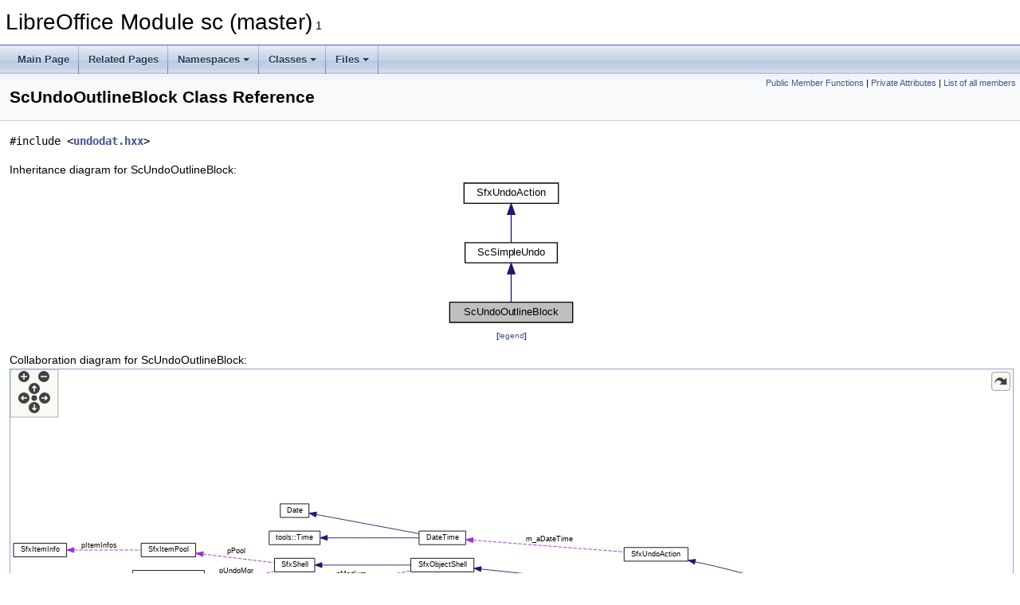

--- FILE ---
content_type: text/html
request_url: https://docs.libreoffice.org/sc/html/classScUndoOutlineBlock.html
body_size: 7674
content:
<!DOCTYPE html PUBLIC "-//W3C//DTD XHTML 1.0 Transitional//EN" "https://www.w3.org/TR/xhtml1/DTD/xhtml1-transitional.dtd">
<html xmlns="http://www.w3.org/1999/xhtml">
<head>
<meta http-equiv="Content-Type" content="text/xhtml;charset=UTF-8"/>
<meta http-equiv="X-UA-Compatible" content="IE=11"/>
<meta name="generator" content="Doxygen 1.9.3"/>
<meta name="viewport" content="width=device-width, initial-scale=1"/>
<title>LibreOffice Module sc (master): ScUndoOutlineBlock Class Reference</title>
<link href="tabs.css" rel="stylesheet" type="text/css"/>
<script type="text/javascript" src="jquery.js"></script>
<script type="text/javascript" src="dynsections.js"></script>
<link href="doxygen.css" rel="stylesheet" type="text/css" />
</head>
<body>
<div id="top"><!-- do not remove this div, it is closed by doxygen! -->
<div id="titlearea">
<table cellspacing="0" cellpadding="0">
 <tbody>
 <tr id="projectrow">
  <td id="projectalign">
   <div id="projectname">LibreOffice Module sc (master)<span id="projectnumber">&#160;1</span>
   </div>
  </td>
 </tr>
 </tbody>
</table>
</div>
<!-- end header part -->
<!-- Generated by Doxygen 1.9.3 -->
<script type="text/javascript" src="menudata.js"></script>
<script type="text/javascript" src="menu.js"></script>
<script type="text/javascript">
/* @license magnet:?xt=urn:btih:d3d9a9a6595521f9666a5e94cc830dab83b65699&amp;dn=expat.txt MIT */
$(function() {
  initMenu('',false,false,'search.php','Search');
});
/* @license-end */
</script>
<div id="main-nav"></div>
</div><!-- top -->
<div class="header">
  <div class="summary">
<a href="#pub-methods">Public Member Functions</a> &#124;
<a href="#pri-attribs">Private Attributes</a> &#124;
<a href="classScUndoOutlineBlock-members.html">List of all members</a>  </div>
  <div class="headertitle"><div class="title">ScUndoOutlineBlock Class Reference</div></div>
</div><!--header-->
<div class="contents">

<p><code>#include &lt;<a class="el" href="undodat_8hxx_source.html">undodat.hxx</a>&gt;</code></p>
<div class="dynheader">
Inheritance diagram for ScUndoOutlineBlock:</div>
<div class="dyncontent">
<div class="center"><iframe scrolling="no" frameborder="0" src="classScUndoOutlineBlock__inherit__graph.svg" width="166" height="187"><p><b>This browser is not able to show SVG: try Firefox, Chrome, Safari, or Opera instead.</b></p></iframe>
</div>
<center><span class="legend">[<a href="graph_legend.html">legend</a>]</span></center></div>
<div class="dynheader">
Collaboration diagram for ScUndoOutlineBlock:</div>
<div class="dyncontent">
<div class="center"><div class="zoom"><iframe scrolling="no" frameborder="0" src="classScUndoOutlineBlock__coll__graph.svg" width="100%" height="525"><p><b>This browser is not able to show SVG: try Firefox, Chrome, Safari, or Opera instead.</b></p></iframe></div>
</div>
<center><span class="legend">[<a href="graph_legend.html">legend</a>]</span></center></div>
<table class="memberdecls">
<tr class="heading"><td colspan="2"><h2 class="groupheader"><a id="pub-methods" name="pub-methods"></a>
Public Member Functions</h2></td></tr>
<tr class="memitem:a7be637b0c295fe5402f613868e39e07f"><td class="memItemLeft" align="right" valign="top">&#160;</td><td class="memItemRight" valign="bottom"><a class="el" href="classScUndoOutlineBlock.html#a7be637b0c295fe5402f613868e39e07f">ScUndoOutlineBlock</a> (<a class="el" href="classScDocShell.html">ScDocShell</a> *pNewDocShell, <a class="el" href="types_8hxx.html#a2c33a27904b37e148eba099975f1e05c">SCCOL</a> nStartX, <a class="el" href="types_8hxx.html#addf24fdcf2a0df1a72c9f017ebd4c117">SCROW</a> nStartY, <a class="el" href="types_8hxx.html#a195a5eede7710fa739d800fa8749b914">SCTAB</a> nStartZ, <a class="el" href="types_8hxx.html#a2c33a27904b37e148eba099975f1e05c">SCCOL</a> nEndX, <a class="el" href="types_8hxx.html#addf24fdcf2a0df1a72c9f017ebd4c117">SCROW</a> nEndY, <a class="el" href="types_8hxx.html#a195a5eede7710fa739d800fa8749b914">SCTAB</a> nEndZ, <a class="el" href="document_8hxx.html#a2542f39e06860b316978fa60f8806b98">ScDocumentUniquePtr</a> pNewUndoDoc, std::unique_ptr&lt; <a class="el" href="classScOutlineTable.html">ScOutlineTable</a> &gt; pNewUndoTab, bool bNewShow)</td></tr>
<tr class="memdesc:a7be637b0c295fe5402f613868e39e07f"><td class="mdescLeft">&#160;</td><td class="mdescRight">show/hide outline over block marks  <a href="classScUndoOutlineBlock.html#a7be637b0c295fe5402f613868e39e07f">More...</a><br /></td></tr>
<tr class="separator:a7be637b0c295fe5402f613868e39e07f"><td class="memSeparator" colspan="2">&#160;</td></tr>
<tr class="memitem:af53ab685d00eac9ea203bbc7d010aebf"><td class="memItemLeft" align="right" valign="top">virtual void&#160;</td><td class="memItemRight" valign="bottom"><a class="el" href="classScUndoOutlineBlock.html#af53ab685d00eac9ea203bbc7d010aebf">Undo</a> () override</td></tr>
<tr class="separator:af53ab685d00eac9ea203bbc7d010aebf"><td class="memSeparator" colspan="2">&#160;</td></tr>
<tr class="memitem:a420e653aa6b5150d498cd74db9748e42"><td class="memItemLeft" align="right" valign="top">virtual void&#160;</td><td class="memItemRight" valign="bottom"><a class="el" href="classScUndoOutlineBlock.html#a420e653aa6b5150d498cd74db9748e42">Redo</a> () override</td></tr>
<tr class="separator:a420e653aa6b5150d498cd74db9748e42"><td class="memSeparator" colspan="2">&#160;</td></tr>
<tr class="memitem:aa7db88992f81f903198781b748ee9758"><td class="memItemLeft" align="right" valign="top">virtual void&#160;</td><td class="memItemRight" valign="bottom"><a class="el" href="classScUndoOutlineBlock.html#aa7db88992f81f903198781b748ee9758">Repeat</a> (SfxRepeatTarget &amp;<a class="elRef" href="./sfx2/html/filtergrouping_8cxx.html#a9c1eded75b728655f02d1f815dd61acc">rTarget</a>) override</td></tr>
<tr class="separator:aa7db88992f81f903198781b748ee9758"><td class="memSeparator" colspan="2">&#160;</td></tr>
<tr class="memitem:a2cd452cdc8e26e82048699d122e7829d"><td class="memItemLeft" align="right" valign="top">virtual bool&#160;</td><td class="memItemRight" valign="bottom"><a class="el" href="classScUndoOutlineBlock.html#a2cd452cdc8e26e82048699d122e7829d">CanRepeat</a> (SfxRepeatTarget &amp;<a class="elRef" href="./sfx2/html/filtergrouping_8cxx.html#a9c1eded75b728655f02d1f815dd61acc">rTarget</a>) const override</td></tr>
<tr class="separator:a2cd452cdc8e26e82048699d122e7829d"><td class="memSeparator" colspan="2">&#160;</td></tr>
<tr class="memitem:a03d3df67e7b26447f4fcea51da1d25f0"><td class="memItemLeft" align="right" valign="top">virtual OUString&#160;</td><td class="memItemRight" valign="bottom"><a class="el" href="classScUndoOutlineBlock.html#a03d3df67e7b26447f4fcea51da1d25f0">GetComment</a> () const override</td></tr>
<tr class="separator:a03d3df67e7b26447f4fcea51da1d25f0"><td class="memSeparator" colspan="2">&#160;</td></tr>
<tr class="inherit_header pub_methods_classScSimpleUndo"><td colspan="2" onclick="javascript:toggleInherit('pub_methods_classScSimpleUndo')"><img src="closed.png" alt="-"/>&#160;Public Member Functions inherited from <a class="el" href="classScSimpleUndo.html">ScSimpleUndo</a></td></tr>
<tr class="memitem:aec8031b63aef74c77bc1f772279c2e96 inherit pub_methods_classScSimpleUndo"><td class="memItemLeft" align="right" valign="top">&#160;</td><td class="memItemRight" valign="bottom"><a class="el" href="classScSimpleUndo.html#aec8031b63aef74c77bc1f772279c2e96">ScSimpleUndo</a> (<a class="el" href="classScDocShell.html">ScDocShell</a> *pDocSh)</td></tr>
<tr class="separator:aec8031b63aef74c77bc1f772279c2e96 inherit pub_methods_classScSimpleUndo"><td class="memSeparator" colspan="2">&#160;</td></tr>
<tr class="memitem:a0859202145bb6daba034236a1b383576 inherit pub_methods_classScSimpleUndo"><td class="memItemLeft" align="right" valign="top">virtual bool&#160;</td><td class="memItemRight" valign="bottom"><a class="el" href="classScSimpleUndo.html#a0859202145bb6daba034236a1b383576">Merge</a> (<a class="elRef" href="./svl/html/classSfxUndoAction.html">SfxUndoAction</a> *pNextAction) override</td></tr>
<tr class="separator:a0859202145bb6daba034236a1b383576 inherit pub_methods_classScSimpleUndo"><td class="memSeparator" colspan="2">&#160;</td></tr>
<tr class="memitem:ab0b3f63a5880542491c3646054905622 inherit pub_methods_classScSimpleUndo"><td class="memItemLeft" align="right" valign="top"><a class="elRef" href="./svl/html/undo_8hxx.html#a869a2b9f0b242096c39c44cc2778269d">ViewShellId</a>&#160;</td><td class="memItemRight" valign="bottom"><a class="el" href="classScSimpleUndo.html#ab0b3f63a5880542491c3646054905622">GetViewShellId</a> () const override</td></tr>
<tr class="memdesc:ab0b3f63a5880542491c3646054905622 inherit pub_methods_classScSimpleUndo"><td class="mdescLeft">&#160;</td><td class="mdescRight">See <a class="elRef" href="./svl/html/classSfxUndoAction.html#a58afba65adde728ac7dab92cdbb44a73">SfxUndoAction::GetViewShellId()</a>.  <a href="classScSimpleUndo.html#ab0b3f63a5880542491c3646054905622">More...</a><br /></td></tr>
<tr class="separator:ab0b3f63a5880542491c3646054905622 inherit pub_methods_classScSimpleUndo"><td class="memSeparator" colspan="2">&#160;</td></tr>
<tr class="memitem:a4830d26b3c7db0fef73b0aedcf2a8397 inherit pub_methods_classScSimpleUndo"><td class="memItemLeft" align="right" valign="top">virtual std::optional&lt; <a class="el" href="classScRange.html">ScRange</a> &gt;&#160;</td><td class="memItemRight" valign="bottom"><a class="el" href="classScSimpleUndo.html#a4830d26b3c7db0fef73b0aedcf2a8397">getAffectedRange</a> () const</td></tr>
<tr class="separator:a4830d26b3c7db0fef73b0aedcf2a8397 inherit pub_methods_classScSimpleUndo"><td class="memSeparator" colspan="2">&#160;</td></tr>
<tr class="inherit_header pub_methods_classSfxUndoAction"><td colspan="2" onclick="javascript:toggleInherit('pub_methods_classSfxUndoAction')"><img src="closed.png" alt="-"/>&#160;Public Member Functions inherited from <a class="el"  href="./svl/html/classSfxUndoAction.html">SfxUndoAction</a></td></tr>
<tr class="memitem:a5c00687e1d12cc770e55257a78d7c708 inherit pub_methods_classSfxUndoAction"><td class="memItemLeft" align="right" valign="top">&#160;</td><td class="memItemRight" valign="bottom"><a class="elRef" href="./svl/html/classSfxUndoAction.html#a5c00687e1d12cc770e55257a78d7c708">SfxUndoAction</a> ()</td></tr>
<tr class="separator:a5c00687e1d12cc770e55257a78d7c708 inherit pub_methods_classSfxUndoAction"><td class="memSeparator" colspan="2">&#160;</td></tr>
<tr class="memitem:af320d695e2ddd5d9e9ea41e12e4f5448 inherit pub_methods_classSfxUndoAction"><td class="memItemLeft" align="right" valign="top">virtual&#160;</td><td class="memItemRight" valign="bottom"><a class="elRef" href="./svl/html/classSfxUndoAction.html#af320d695e2ddd5d9e9ea41e12e4f5448">~SfxUndoAction</a> () COVERITY_NOEXCEPT_FALSE</td></tr>
<tr class="separator:af320d695e2ddd5d9e9ea41e12e4f5448 inherit pub_methods_classSfxUndoAction"><td class="memSeparator" colspan="2">&#160;</td></tr>
<tr class="memitem:a768a995a6a0d4283e74b8a9cb76cedd9 inherit pub_methods_classSfxUndoAction"><td class="memItemLeft" align="right" valign="top">virtual void&#160;</td><td class="memItemRight" valign="bottom"><a class="elRef" href="./svl/html/classSfxUndoAction.html#a768a995a6a0d4283e74b8a9cb76cedd9">Undo</a> ()</td></tr>
<tr class="separator:a768a995a6a0d4283e74b8a9cb76cedd9 inherit pub_methods_classSfxUndoAction"><td class="memSeparator" colspan="2">&#160;</td></tr>
<tr class="memitem:ae95855487e57ff9f3d7b6a03ef3486ac inherit pub_methods_classSfxUndoAction"><td class="memItemLeft" align="right" valign="top">virtual void&#160;</td><td class="memItemRight" valign="bottom"><a class="elRef" href="./svl/html/classSfxUndoAction.html#ae95855487e57ff9f3d7b6a03ef3486ac">UndoWithContext</a> (<a class="elRef" href="./svl/html/classSfxUndoContext.html">SfxUndoContext</a> &amp;i_context)</td></tr>
<tr class="separator:ae95855487e57ff9f3d7b6a03ef3486ac inherit pub_methods_classSfxUndoAction"><td class="memSeparator" colspan="2">&#160;</td></tr>
<tr class="memitem:a644e981c00a26d13ae7bd03b3dfd6aec inherit pub_methods_classSfxUndoAction"><td class="memItemLeft" align="right" valign="top">virtual void&#160;</td><td class="memItemRight" valign="bottom"><a class="elRef" href="./svl/html/classSfxUndoAction.html#a644e981c00a26d13ae7bd03b3dfd6aec">Redo</a> ()</td></tr>
<tr class="separator:a644e981c00a26d13ae7bd03b3dfd6aec inherit pub_methods_classSfxUndoAction"><td class="memSeparator" colspan="2">&#160;</td></tr>
<tr class="memitem:ad2f4f6287827059835c1b0b883439cf7 inherit pub_methods_classSfxUndoAction"><td class="memItemLeft" align="right" valign="top">virtual void&#160;</td><td class="memItemRight" valign="bottom"><a class="elRef" href="./svl/html/classSfxUndoAction.html#ad2f4f6287827059835c1b0b883439cf7">RedoWithContext</a> (<a class="elRef" href="./svl/html/classSfxUndoContext.html">SfxUndoContext</a> &amp;i_context)</td></tr>
<tr class="separator:ad2f4f6287827059835c1b0b883439cf7 inherit pub_methods_classSfxUndoAction"><td class="memSeparator" colspan="2">&#160;</td></tr>
<tr class="memitem:a06136199b9948a8547b64fc7cd736a9a inherit pub_methods_classSfxUndoAction"><td class="memItemLeft" align="right" valign="top">virtual void&#160;</td><td class="memItemRight" valign="bottom"><a class="elRef" href="./svl/html/classSfxUndoAction.html#a06136199b9948a8547b64fc7cd736a9a">Repeat</a> (SfxRepeatTarget &amp;)</td></tr>
<tr class="separator:a06136199b9948a8547b64fc7cd736a9a inherit pub_methods_classSfxUndoAction"><td class="memSeparator" colspan="2">&#160;</td></tr>
<tr class="memitem:a9f7708ce342eeb82f2ccf3e9fa36a6b1 inherit pub_methods_classSfxUndoAction"><td class="memItemLeft" align="right" valign="top">virtual bool&#160;</td><td class="memItemRight" valign="bottom"><a class="elRef" href="./svl/html/classSfxUndoAction.html#a9f7708ce342eeb82f2ccf3e9fa36a6b1">CanRepeat</a> (SfxRepeatTarget &amp;) const</td></tr>
<tr class="separator:a9f7708ce342eeb82f2ccf3e9fa36a6b1 inherit pub_methods_classSfxUndoAction"><td class="memSeparator" colspan="2">&#160;</td></tr>
<tr class="memitem:af80afe661643ffa6b3290777a4ad01e5 inherit pub_methods_classSfxUndoAction"><td class="memItemLeft" align="right" valign="top">virtual bool&#160;</td><td class="memItemRight" valign="bottom"><a class="elRef" href="./svl/html/classSfxUndoAction.html#af80afe661643ffa6b3290777a4ad01e5">Merge</a> (<a class="elRef" href="./svl/html/classSfxUndoAction.html">SfxUndoAction</a> *pNextAction)</td></tr>
<tr class="separator:af80afe661643ffa6b3290777a4ad01e5 inherit pub_methods_classSfxUndoAction"><td class="memSeparator" colspan="2">&#160;</td></tr>
<tr class="memitem:a952e7d1f2ba7724394a8715924792b38 inherit pub_methods_classSfxUndoAction"><td class="memItemLeft" align="right" valign="top">virtual OUString&#160;</td><td class="memItemRight" valign="bottom"><a class="elRef" href="./svl/html/classSfxUndoAction.html#a952e7d1f2ba7724394a8715924792b38">GetComment</a> () const</td></tr>
<tr class="separator:a952e7d1f2ba7724394a8715924792b38 inherit pub_methods_classSfxUndoAction"><td class="memSeparator" colspan="2">&#160;</td></tr>
<tr class="memitem:a36c45d94d3b4212632dee0828cd12705 inherit pub_methods_classSfxUndoAction"><td class="memItemLeft" align="right" valign="top">virtual OUString&#160;</td><td class="memItemRight" valign="bottom"><a class="elRef" href="./svl/html/classSfxUndoAction.html#a36c45d94d3b4212632dee0828cd12705">GetRepeatComment</a> (SfxRepeatTarget &amp;) const</td></tr>
<tr class="separator:a36c45d94d3b4212632dee0828cd12705 inherit pub_methods_classSfxUndoAction"><td class="memSeparator" colspan="2">&#160;</td></tr>
<tr class="memitem:a58afba65adde728ac7dab92cdbb44a73 inherit pub_methods_classSfxUndoAction"><td class="memItemLeft" align="right" valign="top">virtual <a class="elRef" href="./svl/html/undo_8hxx.html#a869a2b9f0b242096c39c44cc2778269d">ViewShellId</a>&#160;</td><td class="memItemRight" valign="bottom"><a class="elRef" href="./svl/html/classSfxUndoAction.html#a58afba65adde728ac7dab92cdbb44a73">GetViewShellId</a> () const</td></tr>
<tr class="separator:a58afba65adde728ac7dab92cdbb44a73 inherit pub_methods_classSfxUndoAction"><td class="memSeparator" colspan="2">&#160;</td></tr>
<tr class="memitem:a8d69b8841a0c7d37c534eaf15b0ef2cc inherit pub_methods_classSfxUndoAction"><td class="memItemLeft" align="right" valign="top">const <a class="elRef" href="./tools/html/classDateTime.html">DateTime</a> &amp;&#160;</td><td class="memItemRight" valign="bottom"><a class="elRef" href="./svl/html/classSfxUndoAction.html#a8d69b8841a0c7d37c534eaf15b0ef2cc">GetDateTime</a> () const</td></tr>
<tr class="separator:a8d69b8841a0c7d37c534eaf15b0ef2cc inherit pub_methods_classSfxUndoAction"><td class="memSeparator" colspan="2">&#160;</td></tr>
<tr class="memitem:a7b0aba577798f811dd927c5fe8633a1c inherit pub_methods_classSfxUndoAction"><td class="memItemLeft" align="right" valign="top">virtual void&#160;</td><td class="memItemRight" valign="bottom"><a class="elRef" href="./svl/html/classSfxUndoAction.html#a7b0aba577798f811dd927c5fe8633a1c">dumpAsXml</a> (<a class="elRef" href="./sw/html/fldbas_8hxx.html#a94ad5550c1e36b433eb63f6e0a733a25">xmlTextWriterPtr</a> pWriter) const</td></tr>
<tr class="separator:a7b0aba577798f811dd927c5fe8633a1c inherit pub_methods_classSfxUndoAction"><td class="memSeparator" colspan="2">&#160;</td></tr>
</table><table class="memberdecls">
<tr class="heading"><td colspan="2"><h2 class="groupheader"><a id="pri-attribs" name="pri-attribs"></a>
Private Attributes</h2></td></tr>
<tr class="memitem:adf1ff9d150d169c71ff4d6549f4000d0"><td class="memItemLeft" align="right" valign="top"><a class="el" href="classScAddress.html">ScAddress</a>&#160;</td><td class="memItemRight" valign="bottom"><a class="el" href="classScUndoOutlineBlock.html#adf1ff9d150d169c71ff4d6549f4000d0">aBlockStart</a></td></tr>
<tr class="separator:adf1ff9d150d169c71ff4d6549f4000d0"><td class="memSeparator" colspan="2">&#160;</td></tr>
<tr class="memitem:a2b31cdbcef66dbe8068482ec6faa773c"><td class="memItemLeft" align="right" valign="top"><a class="el" href="classScAddress.html">ScAddress</a>&#160;</td><td class="memItemRight" valign="bottom"><a class="el" href="classScUndoOutlineBlock.html#a2b31cdbcef66dbe8068482ec6faa773c">aBlockEnd</a></td></tr>
<tr class="separator:a2b31cdbcef66dbe8068482ec6faa773c"><td class="memSeparator" colspan="2">&#160;</td></tr>
<tr class="memitem:a33af347868a260a6f56e729e3186fc4e"><td class="memItemLeft" align="right" valign="top"><a class="el" href="document_8hxx.html#a2542f39e06860b316978fa60f8806b98">ScDocumentUniquePtr</a>&#160;</td><td class="memItemRight" valign="bottom"><a class="el" href="classScUndoOutlineBlock.html#a33af347868a260a6f56e729e3186fc4e">xUndoDoc</a></td></tr>
<tr class="separator:a33af347868a260a6f56e729e3186fc4e"><td class="memSeparator" colspan="2">&#160;</td></tr>
<tr class="memitem:a5dc3bb2d36911b5e7f94c841a9042a0f"><td class="memItemLeft" align="right" valign="top">std::unique_ptr&lt; <a class="el" href="classScOutlineTable.html">ScOutlineTable</a> &gt;&#160;</td><td class="memItemRight" valign="bottom"><a class="el" href="classScUndoOutlineBlock.html#a5dc3bb2d36911b5e7f94c841a9042a0f">xUndoTable</a></td></tr>
<tr class="separator:a5dc3bb2d36911b5e7f94c841a9042a0f"><td class="memSeparator" colspan="2">&#160;</td></tr>
<tr class="memitem:ad0dfc6e47f8cedadcc96c229fa64e465"><td class="memItemLeft" align="right" valign="top">bool&#160;</td><td class="memItemRight" valign="bottom"><a class="el" href="classScUndoOutlineBlock.html#ad0dfc6e47f8cedadcc96c229fa64e465">bShow</a></td></tr>
<tr class="separator:ad0dfc6e47f8cedadcc96c229fa64e465"><td class="memSeparator" colspan="2">&#160;</td></tr>
</table><table class="memberdecls">
<tr class="heading"><td colspan="2"><h2 class="groupheader"><a id="inherited" name="inherited"></a>
Additional Inherited Members</h2></td></tr>
<tr class="inherit_header pub_types_classScSimpleUndo"><td colspan="2" onclick="javascript:toggleInherit('pub_types_classScSimpleUndo')"><img src="closed.png" alt="-"/>&#160;Public Types inherited from <a class="el" href="classScSimpleUndo.html">ScSimpleUndo</a></td></tr>
<tr class="memitem:a15ad412b7bedab13355ab2770ec77389 inherit pub_types_classScSimpleUndo"><td class="memItemLeft" align="right" valign="top">typedef <a class="elRef" href="./unoidl/html/sourcefileprovider_8cxx.html#a262b1c39d2fa11c882f3fae4412bbc23">std::map</a>&lt; <a class="el" href="types_8hxx.html#a195a5eede7710fa739d800fa8749b914">SCTAB</a>, std::unique_ptr&lt; <a class="el" href="classsc_1_1ColumnSpanSet.html">sc::ColumnSpanSet</a> &gt; &gt;&#160;</td><td class="memItemRight" valign="bottom"><a class="el" href="classScSimpleUndo.html#a15ad412b7bedab13355ab2770ec77389">DataSpansType</a></td></tr>
<tr class="separator:a15ad412b7bedab13355ab2770ec77389 inherit pub_types_classScSimpleUndo"><td class="memSeparator" colspan="2">&#160;</td></tr>
<tr class="inherit_header pro_methods_classScSimpleUndo"><td colspan="2" onclick="javascript:toggleInherit('pro_methods_classScSimpleUndo')"><img src="closed.png" alt="-"/>&#160;Protected Member Functions inherited from <a class="el" href="classScSimpleUndo.html">ScSimpleUndo</a></td></tr>
<tr class="memitem:a5ec16615f4a736bd8be1b0cff4426d5d inherit pro_methods_classScSimpleUndo"><td class="memItemLeft" align="right" valign="top">bool&#160;</td><td class="memItemRight" valign="bottom"><a class="el" href="classScSimpleUndo.html#a5ec16615f4a736bd8be1b0cff4426d5d">IsPaintLocked</a> () const</td></tr>
<tr class="separator:a5ec16615f4a736bd8be1b0cff4426d5d inherit pro_methods_classScSimpleUndo"><td class="memSeparator" colspan="2">&#160;</td></tr>
<tr class="memitem:a9388cb19d5c1a41228acf244cefeb757 inherit pro_methods_classScSimpleUndo"><td class="memItemLeft" align="right" valign="top">bool&#160;</td><td class="memItemRight" valign="bottom"><a class="el" href="classScSimpleUndo.html#a9388cb19d5c1a41228acf244cefeb757">SetViewMarkData</a> (const <a class="el" href="classScMarkData.html">ScMarkData</a> &amp;rMarkData)</td></tr>
<tr class="separator:a9388cb19d5c1a41228acf244cefeb757 inherit pro_methods_classScSimpleUndo"><td class="memSeparator" colspan="2">&#160;</td></tr>
<tr class="memitem:adba44fb3c9af2f06f797f74fd7a9a040 inherit pro_methods_classScSimpleUndo"><td class="memItemLeft" align="right" valign="top">void&#160;</td><td class="memItemRight" valign="bottom"><a class="el" href="classScSimpleUndo.html#adba44fb3c9af2f06f797f74fd7a9a040">BeginUndo</a> ()</td></tr>
<tr class="separator:adba44fb3c9af2f06f797f74fd7a9a040 inherit pro_methods_classScSimpleUndo"><td class="memSeparator" colspan="2">&#160;</td></tr>
<tr class="memitem:a9d2db73fe15b84cc3880f7a21bb56cf2 inherit pro_methods_classScSimpleUndo"><td class="memItemLeft" align="right" valign="top">void&#160;</td><td class="memItemRight" valign="bottom"><a class="el" href="classScSimpleUndo.html#a9d2db73fe15b84cc3880f7a21bb56cf2">EndUndo</a> ()</td></tr>
<tr class="separator:a9d2db73fe15b84cc3880f7a21bb56cf2 inherit pro_methods_classScSimpleUndo"><td class="memSeparator" colspan="2">&#160;</td></tr>
<tr class="memitem:a361dc52c36d202e8d27fc9fa0ce03265 inherit pro_methods_classScSimpleUndo"><td class="memItemLeft" align="right" valign="top">void&#160;</td><td class="memItemRight" valign="bottom"><a class="el" href="classScSimpleUndo.html#a361dc52c36d202e8d27fc9fa0ce03265">BeginRedo</a> ()</td></tr>
<tr class="separator:a361dc52c36d202e8d27fc9fa0ce03265 inherit pro_methods_classScSimpleUndo"><td class="memSeparator" colspan="2">&#160;</td></tr>
<tr class="memitem:a7154070d1550745067c13175384b3225 inherit pro_methods_classScSimpleUndo"><td class="memItemLeft" align="right" valign="top">void&#160;</td><td class="memItemRight" valign="bottom"><a class="el" href="classScSimpleUndo.html#a7154070d1550745067c13175384b3225">EndRedo</a> ()</td></tr>
<tr class="separator:a7154070d1550745067c13175384b3225 inherit pro_methods_classScSimpleUndo"><td class="memSeparator" colspan="2">&#160;</td></tr>
<tr class="memitem:a0b5f7515035d0c13f66ffc966500cd88 inherit pro_methods_classScSimpleUndo"><td class="memItemLeft" align="right" valign="top">void&#160;</td><td class="memItemRight" valign="bottom"><a class="el" href="classScSimpleUndo.html#a0b5f7515035d0c13f66ffc966500cd88">BroadcastChanges</a> (const <a class="el" href="classScRange.html">ScRange</a> &amp;rRange)</td></tr>
<tr class="separator:a0b5f7515035d0c13f66ffc966500cd88 inherit pro_methods_classScSimpleUndo"><td class="memSeparator" colspan="2">&#160;</td></tr>
<tr class="memitem:a94a1b6364e14dac0b9d4a37d70593017 inherit pro_methods_classScSimpleUndo"><td class="memItemLeft" align="right" valign="top">void&#160;</td><td class="memItemRight" valign="bottom"><a class="el" href="classScSimpleUndo.html#a94a1b6364e14dac0b9d4a37d70593017">BroadcastChanges</a> (const <a class="el" href="classScSimpleUndo.html#a15ad412b7bedab13355ab2770ec77389">DataSpansType</a> &amp;rSpans)</td></tr>
<tr class="memdesc:a94a1b6364e14dac0b9d4a37d70593017 inherit pro_methods_classScSimpleUndo"><td class="mdescLeft">&#160;</td><td class="mdescRight">Broadcast changes on specified spans.  <a href="classScSimpleUndo.html#a94a1b6364e14dac0b9d4a37d70593017">More...</a><br /></td></tr>
<tr class="separator:a94a1b6364e14dac0b9d4a37d70593017 inherit pro_methods_classScSimpleUndo"><td class="memSeparator" colspan="2">&#160;</td></tr>
<tr class="inherit_header pro_static_methods_classScSimpleUndo"><td colspan="2" onclick="javascript:toggleInherit('pro_static_methods_classScSimpleUndo')"><img src="closed.png" alt="-"/>&#160;Static Protected Member Functions inherited from <a class="el" href="classScSimpleUndo.html">ScSimpleUndo</a></td></tr>
<tr class="memitem:a5c9785b012a830a08af05f0fa8883e51 inherit pro_static_methods_classScSimpleUndo"><td class="memItemLeft" align="right" valign="top">static void&#160;</td><td class="memItemRight" valign="bottom"><a class="el" href="classScSimpleUndo.html#a5c9785b012a830a08af05f0fa8883e51">ShowTable</a> (<a class="el" href="types_8hxx.html#a195a5eede7710fa739d800fa8749b914">SCTAB</a> nTab)</td></tr>
<tr class="separator:a5c9785b012a830a08af05f0fa8883e51 inherit pro_static_methods_classScSimpleUndo"><td class="memSeparator" colspan="2">&#160;</td></tr>
<tr class="memitem:a3f3f12b19d2bf1c67c32bd1dbb789258 inherit pro_static_methods_classScSimpleUndo"><td class="memItemLeft" align="right" valign="top">static void&#160;</td><td class="memItemRight" valign="bottom"><a class="el" href="classScSimpleUndo.html#a3f3f12b19d2bf1c67c32bd1dbb789258">ShowTable</a> (const <a class="el" href="classScRange.html">ScRange</a> &amp;rRange)</td></tr>
<tr class="separator:a3f3f12b19d2bf1c67c32bd1dbb789258 inherit pro_static_methods_classScSimpleUndo"><td class="memSeparator" colspan="2">&#160;</td></tr>
<tr class="inherit_header pro_attribs_classScSimpleUndo"><td colspan="2" onclick="javascript:toggleInherit('pro_attribs_classScSimpleUndo')"><img src="closed.png" alt="-"/>&#160;Protected Attributes inherited from <a class="el" href="classScSimpleUndo.html">ScSimpleUndo</a></td></tr>
<tr class="memitem:aa578b2b8a1f4b27174bd63eab9ababc0 inherit pro_attribs_classScSimpleUndo"><td class="memItemLeft" align="right" valign="top"><a class="el" href="classScDocShell.html">ScDocShell</a> *&#160;</td><td class="memItemRight" valign="bottom"><a class="el" href="classScSimpleUndo.html#aa578b2b8a1f4b27174bd63eab9ababc0">pDocShell</a></td></tr>
<tr class="separator:aa578b2b8a1f4b27174bd63eab9ababc0 inherit pro_attribs_classScSimpleUndo"><td class="memSeparator" colspan="2">&#160;</td></tr>
<tr class="memitem:a2933fa78eb0f5d6b206f15f6839b6d0b inherit pro_attribs_classScSimpleUndo"><td class="memItemLeft" align="right" valign="top">std::unique_ptr&lt; <a class="elRef" href="./svl/html/classSfxUndoAction.html">SfxUndoAction</a> &gt;&#160;</td><td class="memItemRight" valign="bottom"><a class="el" href="classScSimpleUndo.html#a2933fa78eb0f5d6b206f15f6839b6d0b">pDetectiveUndo</a></td></tr>
<tr class="separator:a2933fa78eb0f5d6b206f15f6839b6d0b inherit pro_attribs_classScSimpleUndo"><td class="memSeparator" colspan="2">&#160;</td></tr>
<tr class="memitem:a3f03a31f3e5f01a0205444d7ee476c0b inherit pro_attribs_classScSimpleUndo"><td class="memItemLeft" align="right" valign="top"><a class="elRef" href="./svl/html/undo_8hxx.html#a869a2b9f0b242096c39c44cc2778269d">ViewShellId</a>&#160;</td><td class="memItemRight" valign="bottom"><a class="el" href="classScSimpleUndo.html#a3f03a31f3e5f01a0205444d7ee476c0b">mnViewShellId</a></td></tr>
<tr class="separator:a3f03a31f3e5f01a0205444d7ee476c0b inherit pro_attribs_classScSimpleUndo"><td class="memSeparator" colspan="2">&#160;</td></tr>
</table>
<a name="details" id="details"></a><h2 class="groupheader">Detailed Description</h2>
<div class="textblock">
<p class="definition">Definition at line <a class="el" href="undodat_8hxx_source.html#l00115">115</a> of file <a class="el" href="undodat_8hxx_source.html">undodat.hxx</a>.</p>
</div><h2 class="groupheader">Constructor &amp; Destructor Documentation</h2>
<a id="a7be637b0c295fe5402f613868e39e07f" name="a7be637b0c295fe5402f613868e39e07f"></a>
<h2 class="memtitle"><span class="permalink"><a href="#a7be637b0c295fe5402f613868e39e07f">&#9670;&nbsp;</a></span>ScUndoOutlineBlock()</h2>

<div class="memitem">
<div class="memproto">
      <table class="memname">
        <tr>
          <td class="memname">ScUndoOutlineBlock::ScUndoOutlineBlock </td>
          <td>(</td>
          <td class="paramtype"><a class="el" href="classScDocShell.html">ScDocShell</a> *&#160;</td>
          <td class="paramname"><em>pNewDocShell</em>, </td>
        </tr>
        <tr>
          <td class="paramkey"></td>
          <td></td>
          <td class="paramtype"><a class="el" href="types_8hxx.html#a2c33a27904b37e148eba099975f1e05c">SCCOL</a>&#160;</td>
          <td class="paramname"><em>nStartX</em>, </td>
        </tr>
        <tr>
          <td class="paramkey"></td>
          <td></td>
          <td class="paramtype"><a class="el" href="types_8hxx.html#addf24fdcf2a0df1a72c9f017ebd4c117">SCROW</a>&#160;</td>
          <td class="paramname"><em>nStartY</em>, </td>
        </tr>
        <tr>
          <td class="paramkey"></td>
          <td></td>
          <td class="paramtype"><a class="el" href="types_8hxx.html#a195a5eede7710fa739d800fa8749b914">SCTAB</a>&#160;</td>
          <td class="paramname"><em>nStartZ</em>, </td>
        </tr>
        <tr>
          <td class="paramkey"></td>
          <td></td>
          <td class="paramtype"><a class="el" href="types_8hxx.html#a2c33a27904b37e148eba099975f1e05c">SCCOL</a>&#160;</td>
          <td class="paramname"><em>nEndX</em>, </td>
        </tr>
        <tr>
          <td class="paramkey"></td>
          <td></td>
          <td class="paramtype"><a class="el" href="types_8hxx.html#addf24fdcf2a0df1a72c9f017ebd4c117">SCROW</a>&#160;</td>
          <td class="paramname"><em>nEndY</em>, </td>
        </tr>
        <tr>
          <td class="paramkey"></td>
          <td></td>
          <td class="paramtype"><a class="el" href="types_8hxx.html#a195a5eede7710fa739d800fa8749b914">SCTAB</a>&#160;</td>
          <td class="paramname"><em>nEndZ</em>, </td>
        </tr>
        <tr>
          <td class="paramkey"></td>
          <td></td>
          <td class="paramtype"><a class="el" href="document_8hxx.html#a2542f39e06860b316978fa60f8806b98">ScDocumentUniquePtr</a>&#160;</td>
          <td class="paramname"><em>pNewUndoDoc</em>, </td>
        </tr>
        <tr>
          <td class="paramkey"></td>
          <td></td>
          <td class="paramtype">std::unique_ptr&lt; <a class="el" href="classScOutlineTable.html">ScOutlineTable</a> &gt;&#160;</td>
          <td class="paramname"><em>pNewUndoTab</em>, </td>
        </tr>
        <tr>
          <td class="paramkey"></td>
          <td></td>
          <td class="paramtype">bool&#160;</td>
          <td class="paramname"><em>bNewShow</em>&#160;</td>
        </tr>
        <tr>
          <td></td>
          <td>)</td>
          <td></td><td></td>
        </tr>
      </table>
</div><div class="memdoc">

<p>show/hide outline over block marks </p>

<p class="definition">Definition at line <a class="el" href="undodat_8cxx_source.html#l00318">318</a> of file <a class="el" href="undodat_8cxx_source.html">undodat.cxx</a>.</p>

</div>
</div>
<h2 class="groupheader">Member Function Documentation</h2>
<a id="a2cd452cdc8e26e82048699d122e7829d" name="a2cd452cdc8e26e82048699d122e7829d"></a>
<h2 class="memtitle"><span class="permalink"><a href="#a2cd452cdc8e26e82048699d122e7829d">&#9670;&nbsp;</a></span>CanRepeat()</h2>

<div class="memitem">
<div class="memproto">
<table class="mlabels">
  <tr>
  <td class="mlabels-left">
      <table class="memname">
        <tr>
          <td class="memname">bool ScUndoOutlineBlock::CanRepeat </td>
          <td>(</td>
          <td class="paramtype">SfxRepeatTarget &amp;&#160;</td>
          <td class="paramname"><em>rTarget</em></td><td>)</td>
          <td> const</td>
        </tr>
      </table>
  </td>
  <td class="mlabels-right">
<span class="mlabels"><span class="mlabel">override</span><span class="mlabel">virtual</span></span>  </td>
  </tr>
</table>
</div><div class="memdoc">

<p>Reimplemented from <a class="elRef" href="./svl/html/classSfxUndoAction.html#a9f7708ce342eeb82f2ccf3e9fa36a6b1">SfxUndoAction</a>.</p>

<p class="definition">Definition at line <a class="el" href="undodat_8cxx_source.html#l00416">416</a> of file <a class="el" href="undodat_8cxx_source.html">undodat.cxx</a>.</p>

<p class="reference">References <a class="elRef" href="./sfx2/html/filtergrouping_8cxx.html#a9c1eded75b728655f02d1f815dd61acc">rTarget</a>.</p>

</div>
</div>
<a id="a03d3df67e7b26447f4fcea51da1d25f0" name="a03d3df67e7b26447f4fcea51da1d25f0"></a>
<h2 class="memtitle"><span class="permalink"><a href="#a03d3df67e7b26447f4fcea51da1d25f0">&#9670;&nbsp;</a></span>GetComment()</h2>

<div class="memitem">
<div class="memproto">
<table class="mlabels">
  <tr>
  <td class="mlabels-left">
      <table class="memname">
        <tr>
          <td class="memname">OUString ScUndoOutlineBlock::GetComment </td>
          <td>(</td>
          <td class="paramname"></td><td>)</td>
          <td> const</td>
        </tr>
      </table>
  </td>
  <td class="mlabels-right">
<span class="mlabels"><span class="mlabel">override</span><span class="mlabel">virtual</span></span>  </td>
  </tr>
</table>
</div><div class="memdoc">

<p>Reimplemented from <a class="elRef" href="./svl/html/classSfxUndoAction.html#a952e7d1f2ba7724394a8715924792b38">SfxUndoAction</a>.</p>

<p class="definition">Definition at line <a class="el" href="undodat_8cxx_source.html#l00331">331</a> of file <a class="el" href="undodat_8cxx_source.html">undodat.cxx</a>.</p>

<p class="reference">References <a class="el" href="undodat_8hxx_source.html#l00136">bShow</a>, and <a class="el" href="scdll_8cxx_source.html#l00090">ScResId()</a>.</p>

</div>
</div>
<a id="a420e653aa6b5150d498cd74db9748e42" name="a420e653aa6b5150d498cd74db9748e42"></a>
<h2 class="memtitle"><span class="permalink"><a href="#a420e653aa6b5150d498cd74db9748e42">&#9670;&nbsp;</a></span>Redo()</h2>

<div class="memitem">
<div class="memproto">
<table class="mlabels">
  <tr>
  <td class="mlabels-left">
      <table class="memname">
        <tr>
          <td class="memname">void ScUndoOutlineBlock::Redo </td>
          <td>(</td>
          <td class="paramname"></td><td>)</td>
          <td></td>
        </tr>
      </table>
  </td>
  <td class="mlabels-right">
<span class="mlabels"><span class="mlabel">override</span><span class="mlabel">virtual</span></span>  </td>
  </tr>
</table>
</div><div class="memdoc">

<p>Reimplemented from <a class="elRef" href="./svl/html/classSfxUndoAction.html#a644e981c00a26d13ae7bd03b3dfd6aec">SfxUndoAction</a>.</p>

<p class="definition">Definition at line <a class="el" href="undodat_8cxx_source.html#l00388">388</a> of file <a class="el" href="undodat_8cxx_source.html">undodat.cxx</a>.</p>

<p class="reference">References <a class="el" href="undodat_8hxx_source.html#l00133">aBlockEnd</a>, <a class="el" href="undodat_8hxx_source.html#l00132">aBlockStart</a>, <a class="el" href="undobase_8cxx_source.html#l00145">ScSimpleUndo::BeginRedo()</a>, <a class="el" href="undodat_8hxx_source.html#l00136">bShow</a>, <a class="el" href="undobase_8cxx_source.html#l00154">ScSimpleUndo::EndRedo()</a>, <a class="el" href="tabvwsh4_8cxx_source.html#l01076">ScTabViewShell::GetActiveViewShell()</a>, <a class="el" href="dbfunc3_8cxx_source.html#l00408">ScDBFunc::HideMarkedOutlines()</a>, <a class="el" href="undoutil_8cxx_source.html#l00031">ScUndoUtil::MarkSimpleBlock()</a>, <a class="el" href="undobase_8hxx_source.html#l00050">ScSimpleUndo::pDocShell</a>, and <a class="el" href="dbfunc3_8cxx_source.html#l00385">ScDBFunc::ShowMarkedOutlines()</a>.</p>

</div>
</div>
<a id="aa7db88992f81f903198781b748ee9758" name="aa7db88992f81f903198781b748ee9758"></a>
<h2 class="memtitle"><span class="permalink"><a href="#aa7db88992f81f903198781b748ee9758">&#9670;&nbsp;</a></span>Repeat()</h2>

<div class="memitem">
<div class="memproto">
<table class="mlabels">
  <tr>
  <td class="mlabels-left">
      <table class="memname">
        <tr>
          <td class="memname">void ScUndoOutlineBlock::Repeat </td>
          <td>(</td>
          <td class="paramtype">SfxRepeatTarget &amp;&#160;</td>
          <td class="paramname"><em>rTarget</em></td><td>)</td>
          <td></td>
        </tr>
      </table>
  </td>
  <td class="mlabels-right">
<span class="mlabels"><span class="mlabel">override</span><span class="mlabel">virtual</span></span>  </td>
  </tr>
</table>
</div><div class="memdoc">

<p>Reimplemented from <a class="elRef" href="./svl/html/classSfxUndoAction.html#a06136199b9948a8547b64fc7cd736a9a">SfxUndoAction</a>.</p>

<p class="definition">Definition at line <a class="el" href="undodat_8cxx_source.html#l00403">403</a> of file <a class="el" href="undodat_8cxx_source.html">undodat.cxx</a>.</p>

<p class="reference">References <a class="el" href="undodat_8hxx_source.html#l00136">bShow</a>, <a class="elRef" href="./sfx2/html/classSfxShell.html#ab24c91d0af26e87a6d4a9cc08aa2e1f8">SfxShell::GetViewShell()</a>, <a class="el" href="dbfunc3_8cxx_source.html#l00408">ScDBFunc::HideMarkedOutlines()</a>, <a class="elRef" href="./sfx2/html/filtergrouping_8cxx.html#a9c1eded75b728655f02d1f815dd61acc">rTarget</a>, and <a class="el" href="dbfunc3_8cxx_source.html#l00385">ScDBFunc::ShowMarkedOutlines()</a>.</p>

</div>
</div>
<a id="af53ab685d00eac9ea203bbc7d010aebf" name="af53ab685d00eac9ea203bbc7d010aebf"></a>
<h2 class="memtitle"><span class="permalink"><a href="#af53ab685d00eac9ea203bbc7d010aebf">&#9670;&nbsp;</a></span>Undo()</h2>

<div class="memitem">
<div class="memproto">
<table class="mlabels">
  <tr>
  <td class="mlabels-left">
      <table class="memname">
        <tr>
          <td class="memname">void ScUndoOutlineBlock::Undo </td>
          <td>(</td>
          <td class="paramname"></td><td>)</td>
          <td></td>
        </tr>
      </table>
  </td>
  <td class="mlabels-right">
<span class="mlabels"><span class="mlabel">override</span><span class="mlabel">virtual</span></span>  </td>
  </tr>
</table>
</div><div class="memdoc">

<p>Reimplemented from <a class="elRef" href="./svl/html/classSfxUndoAction.html#a768a995a6a0d4283e74b8a9cb76cedd9">SfxUndoAction</a>.</p>

<p class="definition">Definition at line <a class="el" href="undodat_8cxx_source.html#l00338">338</a> of file <a class="el" href="undodat_8cxx_source.html">undodat.cxx</a>.</p>

<p class="reference">References <a class="el" href="undodat_8hxx_source.html#l00133">aBlockEnd</a>, <a class="el" href="undodat_8hxx_source.html#l00132">aBlockStart</a>, <a class="el" href="undobase_8cxx_source.html#l00090">ScSimpleUndo::BeginUndo()</a>, <a class="el" href="undodat_8hxx_source.html#l00136">bShow</a>, <a class="el" href="address_8hxx_source.html#l00279">ScAddress::Col()</a>, <a class="el" href="undobase_8cxx_source.html#l00125">ScSimpleUndo::EndUndo()</a>, <a class="el" href="tabvwsh4_8cxx_source.html#l01076">ScTabViewShell::GetActiveViewShell()</a>, <a class="el" href="docsh_8hxx_source.html#l00219">ScDocShell::GetDocument()</a>, <a class="el" href="viewdata_8hxx_source.html#l00395">ScViewData::GetTabNo()</a>, <a class="el" href="tabview_8hxx_source.html#l00344">ScTabView::GetViewData()</a>, <a class="el" href="global_8hxx.html#a8f8d3c4296baa46f4a7db08394c9303ca5174d1309f275ba6f275db3af9eb3e18">Grid</a>, <a class="el" href="global_8hxx.html#a8f8d3c4296baa46f4a7db08394c9303ca945d5e233cf7d6240f6b783b36a374ff">Left</a>, <a class="el" href="document_8hxx_source.html#l00892">ScDocument::MaxCol()</a>, <a class="el" href="document_8hxx_source.html#l00893">ScDocument::MaxRow()</a>, <a class="el" href="global_8hxx.html#a794a1e283210b18d96c60c73362a0cc4ab50339a10e1de285ac99d4c3990b8693">NONE</a>, <a class="el" href="tabvwshc_8cxx_source.html#l00593">ScTabViewShell::notifyAllViewsSheetGeomInvalidation()</a>, <a class="el" href="dbfunc3_8cxx_source.html#l02278">ScDBFunc::OnLOKShowHideColRow()</a>, <a class="el" href="undobase_8hxx_source.html#l00050">ScSimpleUndo::pDocShell</a>, <a class="el" href="docsh3_8cxx_source.html#l00101">ScDocShell::PostPaint()</a>, <a class="el" href="address_8hxx_source.html#l00274">ScAddress::Row()</a>, <a class="el" href="documen3_8cxx_source.html#l00754">ScDocument::SetOutlineTable()</a>, <a class="el" href="tabview3_8cxx_source.html#l01819">ScTabView::SetTabNo()</a>, <a class="el" href="address_8hxx_source.html#l00283">ScAddress::Tab()</a>, <a class="el" href="global_8hxx.html#a8f8d3c4296baa46f4a7db08394c9303caa4ffdcf0dc1f31b9acaf295d75b51d00">Top</a>, <a class="el" href="document_8cxx_source.html#l06210">ScDocument::UpdatePageBreaks()</a>, <a class="el" href="tabview4_8cxx_source.html#l00389">ScTabView::UpdateScrollBars()</a>, <a class="el" href="undodat_8hxx_source.html#l00134">xUndoDoc</a>, and <a class="el" href="undodat_8hxx_source.html#l00135">xUndoTable</a>.</p>

</div>
</div>
<h2 class="groupheader">Member Data Documentation</h2>
<a id="a2b31cdbcef66dbe8068482ec6faa773c" name="a2b31cdbcef66dbe8068482ec6faa773c"></a>
<h2 class="memtitle"><span class="permalink"><a href="#a2b31cdbcef66dbe8068482ec6faa773c">&#9670;&nbsp;</a></span>aBlockEnd</h2>

<div class="memitem">
<div class="memproto">
<table class="mlabels">
  <tr>
  <td class="mlabels-left">
      <table class="memname">
        <tr>
          <td class="memname"><a class="el" href="classScAddress.html">ScAddress</a> ScUndoOutlineBlock::aBlockEnd</td>
        </tr>
      </table>
  </td>
  <td class="mlabels-right">
<span class="mlabels"><span class="mlabel">private</span></span>  </td>
  </tr>
</table>
</div><div class="memdoc">

<p class="definition">Definition at line <a class="el" href="undodat_8hxx_source.html#l00133">133</a> of file <a class="el" href="undodat_8hxx_source.html">undodat.hxx</a>.</p>

<p class="reference">Referenced by <a class="el" href="undodat_8cxx_source.html#l00388">Redo()</a>, and <a class="el" href="undodat_8cxx_source.html#l00338">Undo()</a>.</p>

</div>
</div>
<a id="adf1ff9d150d169c71ff4d6549f4000d0" name="adf1ff9d150d169c71ff4d6549f4000d0"></a>
<h2 class="memtitle"><span class="permalink"><a href="#adf1ff9d150d169c71ff4d6549f4000d0">&#9670;&nbsp;</a></span>aBlockStart</h2>

<div class="memitem">
<div class="memproto">
<table class="mlabels">
  <tr>
  <td class="mlabels-left">
      <table class="memname">
        <tr>
          <td class="memname"><a class="el" href="classScAddress.html">ScAddress</a> ScUndoOutlineBlock::aBlockStart</td>
        </tr>
      </table>
  </td>
  <td class="mlabels-right">
<span class="mlabels"><span class="mlabel">private</span></span>  </td>
  </tr>
</table>
</div><div class="memdoc">

<p class="definition">Definition at line <a class="el" href="undodat_8hxx_source.html#l00132">132</a> of file <a class="el" href="undodat_8hxx_source.html">undodat.hxx</a>.</p>

<p class="reference">Referenced by <a class="el" href="undodat_8cxx_source.html#l00388">Redo()</a>, and <a class="el" href="undodat_8cxx_source.html#l00338">Undo()</a>.</p>

</div>
</div>
<a id="ad0dfc6e47f8cedadcc96c229fa64e465" name="ad0dfc6e47f8cedadcc96c229fa64e465"></a>
<h2 class="memtitle"><span class="permalink"><a href="#ad0dfc6e47f8cedadcc96c229fa64e465">&#9670;&nbsp;</a></span>bShow</h2>

<div class="memitem">
<div class="memproto">
<table class="mlabels">
  <tr>
  <td class="mlabels-left">
      <table class="memname">
        <tr>
          <td class="memname">bool ScUndoOutlineBlock::bShow</td>
        </tr>
      </table>
  </td>
  <td class="mlabels-right">
<span class="mlabels"><span class="mlabel">private</span></span>  </td>
  </tr>
</table>
</div><div class="memdoc">

<p class="definition">Definition at line <a class="el" href="undodat_8hxx_source.html#l00136">136</a> of file <a class="el" href="undodat_8hxx_source.html">undodat.hxx</a>.</p>

<p class="reference">Referenced by <a class="el" href="undodat_8cxx_source.html#l00331">GetComment()</a>, <a class="el" href="undodat_8cxx_source.html#l00388">Redo()</a>, <a class="el" href="undodat_8cxx_source.html#l00403">Repeat()</a>, and <a class="el" href="undodat_8cxx_source.html#l00338">Undo()</a>.</p>

</div>
</div>
<a id="a33af347868a260a6f56e729e3186fc4e" name="a33af347868a260a6f56e729e3186fc4e"></a>
<h2 class="memtitle"><span class="permalink"><a href="#a33af347868a260a6f56e729e3186fc4e">&#9670;&nbsp;</a></span>xUndoDoc</h2>

<div class="memitem">
<div class="memproto">
<table class="mlabels">
  <tr>
  <td class="mlabels-left">
      <table class="memname">
        <tr>
          <td class="memname"><a class="el" href="document_8hxx.html#a2542f39e06860b316978fa60f8806b98">ScDocumentUniquePtr</a> ScUndoOutlineBlock::xUndoDoc</td>
        </tr>
      </table>
  </td>
  <td class="mlabels-right">
<span class="mlabels"><span class="mlabel">private</span></span>  </td>
  </tr>
</table>
</div><div class="memdoc">

<p class="definition">Definition at line <a class="el" href="undodat_8hxx_source.html#l00134">134</a> of file <a class="el" href="undodat_8hxx_source.html">undodat.hxx</a>.</p>

<p class="reference">Referenced by <a class="el" href="undodat_8cxx_source.html#l00338">Undo()</a>.</p>

</div>
</div>
<a id="a5dc3bb2d36911b5e7f94c841a9042a0f" name="a5dc3bb2d36911b5e7f94c841a9042a0f"></a>
<h2 class="memtitle"><span class="permalink"><a href="#a5dc3bb2d36911b5e7f94c841a9042a0f">&#9670;&nbsp;</a></span>xUndoTable</h2>

<div class="memitem">
<div class="memproto">
<table class="mlabels">
  <tr>
  <td class="mlabels-left">
      <table class="memname">
        <tr>
          <td class="memname">std::unique_ptr&lt;<a class="el" href="classScOutlineTable.html">ScOutlineTable</a>&gt; ScUndoOutlineBlock::xUndoTable</td>
        </tr>
      </table>
  </td>
  <td class="mlabels-right">
<span class="mlabels"><span class="mlabel">private</span></span>  </td>
  </tr>
</table>
</div><div class="memdoc">

<p class="definition">Definition at line <a class="el" href="undodat_8hxx_source.html#l00135">135</a> of file <a class="el" href="undodat_8hxx_source.html">undodat.hxx</a>.</p>

<p class="reference">Referenced by <a class="el" href="undodat_8cxx_source.html#l00338">Undo()</a>.</p>

</div>
</div>
<hr/>The documentation for this class was generated from the following files:<ul>
<li><a class="el" href="undodat_8hxx_source.html">undodat.hxx</a></li>
<li><a class="el" href="undodat_8cxx_source.html">undodat.cxx</a></li>
</ul>
</div><!-- contents -->
<!-- start footer part -->
<hr class="footer"/><address class="footer"><small>
Generated on Sun Jul 30 2023 04:31:11 for LibreOffice Module sc (master) by&#160;<a href="https://www.doxygen.org/index.html"><img class="footer" src="doxygen.svg" width="104" height="31" alt="doxygen"/></a> 1.9.3
</small></address>
</body>
</html>


--- FILE ---
content_type: image/svg+xml
request_url: https://docs.libreoffice.org/sc/html/classScUndoOutlineBlock__inherit__graph.svg
body_size: 762
content:
<?xml version="1.0" encoding="UTF-8" standalone="no"?>
<!DOCTYPE svg PUBLIC "-//W3C//DTD SVG 1.1//EN"
 "http://www.w3.org/Graphics/SVG/1.1/DTD/svg11.dtd">
<!-- Generated by graphviz version 2.30.1 (20201013.1554)
 -->
<!-- Title: ScUndoOutlineBlock Pages: 1 -->
<svg width="124pt" height="140pt"
 viewBox="0.00 0.00 124.00 140.00" xmlns="http://www.w3.org/2000/svg" xmlns:xlink="http://www.w3.org/1999/xlink">
<g id="graph0" class="graph" transform="scale(1 1) rotate(0) translate(4 136)">
<title>ScUndoOutlineBlock</title>
<polygon fill="white" stroke="white" points="-4,5 -4,-136 121,-136 121,5 -4,5"/>
<!-- Node1 -->
<g id="node1" class="node"><title>Node1</title>
<g id="a_node1"><a xlink:title=" ">
<polygon fill="#bfbfbf" stroke="black" points="0,-0.5 0,-19.5 116,-19.5 116,-0.5 0,-0.5"/>
<text text-anchor="middle" x="58" y="-7.5" font-family="Helvetica,sans-Serif" font-size="10.00">ScUndoOutlineBlock</text>
</a>
</g>
</g>
<!-- Node2 -->
<g id="node2" class="node"><title>Node2</title>
<g id="a_node2"><a xlink:href="classScSimpleUndo.html" target="_top" xlink:title=" ">
<polygon fill="white" stroke="black" points="14.5,-56.5 14.5,-75.5 101.5,-75.5 101.5,-56.5 14.5,-56.5"/>
<text text-anchor="middle" x="58" y="-63.5" font-family="Helvetica,sans-Serif" font-size="10.00">ScSimpleUndo</text>
</a>
</g>
</g>
<!-- Node2&#45;&gt;Node1 -->
<g id="edge1" class="edge"><title>Node2&#45;&gt;Node1</title>
<path fill="none" stroke="midnightblue" d="M58,-45.8045C58,-36.9102 58,-26.7798 58,-19.7511"/>
<polygon fill="midnightblue" stroke="midnightblue" points="54.5001,-46.083 58,-56.083 61.5001,-46.083 54.5001,-46.083"/>
</g>
<!-- Node3 -->
<g id="node3" class="node"><title>Node3</title>
<g id="a_node3"><a target="_parent" xlink:href="./svl/html/classSfxUndoAction" xlink:title=" ">
<polygon fill="white" stroke="black" points="13.5,-112.5 13.5,-131.5 102.5,-131.5 102.5,-112.5 13.5,-112.5"/>
<text text-anchor="middle" x="58" y="-119.5" font-family="Helvetica,sans-Serif" font-size="10.00">SfxUndoAction</text>
</a>
</g>
</g>
<!-- Node3&#45;&gt;Node2 -->
<g id="edge2" class="edge"><title>Node3&#45;&gt;Node2</title>
<path fill="none" stroke="midnightblue" d="M58,-101.805C58,-92.9102 58,-82.7798 58,-75.7511"/>
<polygon fill="midnightblue" stroke="midnightblue" points="54.5001,-102.083 58,-112.083 61.5001,-102.083 54.5001,-102.083"/>
</g>
</g>
</svg>


--- FILE ---
content_type: image/svg+xml
request_url: https://docs.libreoffice.org/sc/html/classScUndoOutlineBlock__coll__graph.svg
body_size: 5257
content:
<?xml version="1.0" encoding="UTF-8" standalone="no"?>
<!DOCTYPE svg PUBLIC "-//W3C//DTD SVG 1.1//EN"
 "http://www.w3.org/Graphics/SVG/1.1/DTD/svg11.dtd">
<!-- Generated by graphviz version 2.30.1 (20201013.1554)
 -->
<!-- Title: ScUndoOutlineBlock Pages: 1 -->
<!--zoomable 225 -->
<svg id="main" version="1.1" xmlns="http://www.w3.org/2000/svg" xmlns:xlink="http://www.w3.org/1999/xlink" xml:space="preserve" onload="init(evt)">
<style type="text/css"><![CDATA[
.edge:hover path { stroke: red; }
.edge:hover polygon { stroke: red; fill: red; }
]]></style>
<script type="text/javascript"><![CDATA[
var edges = document.getElementsByTagName('g');
if (edges && edges.length) {
  for (var i=0;i<edges.length;i++) {
    if (edges[i].id.substr(0,4)=='edge') {
      edges[i].setAttribute('class','edge');
    }
  }
}
]]></script>
        <defs>
                <circle id="rim" cx="0" cy="0" r="7"/>
                <circle id="rim2" cx="0" cy="0" r="3.5"/>
                <g id="zoomPlus">
                        <use xlink:href="#rim" fill="#404040">
                                <set attributeName="fill" to="#808080" begin="zoomplus.mouseover" end="zoomplus.mouseout"/>
                        </use>
                        <path d="M-4,0h8M0,-4v8" fill="none" stroke="white" stroke-width="1.5" pointer-events="none"/>
                </g>
                <g id="zoomMin">
                        <use xlink:href="#rim" fill="#404040">
                                <set attributeName="fill" to="#808080" begin="zoomminus.mouseover" end="zoomminus.mouseout"/>
                        </use>
                        <path d="M-4,0h8" fill="none" stroke="white" stroke-width="1.5" pointer-events="none"/>
                </g>
                <g id="dirArrow">
                        <path fill="none" stroke="white" stroke-width="1.5" d="M0,-3.0v7 M-2.5,-0.5L0,-3.0L2.5,-0.5"/>
                </g>
               <g id="resetDef">
                       <use xlink:href="#rim2" fill="#404040">
                               <set attributeName="fill" to="#808080" begin="reset.mouseover" end="reset.mouseout"/>
                       </use>
               </g>
        </defs>

<script type="text/javascript">
var viewWidth = 1398;
var viewHeight = 225;
var sectionId = 'dynsection-1';
</script>
<script xlink:href="svgpan.js"/>
<svg id="graph" class="graph">
<g id="viewport">
<title>ScUndoOutlineBlock</title>
<polygon fill="white" stroke="white" points="-4,5 -4,-221 1395,-221 1395,5 -4,5"/>
<!-- Node1 -->
<g id="node1" class="node"><title>Node1</title>
<g id="a_node1"><a xlink:title=" ">
<polygon fill="#bfbfbf" stroke="black" points="1274,-39.5 1274,-58.5 1390,-58.5 1390,-39.5 1274,-39.5"/>
<text text-anchor="middle" x="1332" y="-46.5" font-family="Helvetica,sans-Serif" font-size="10.00">ScUndoOutlineBlock</text>
</a>
</g>
</g>
<!-- Node2 -->
<g id="node2" class="node"><title>Node2</title>
<g id="a_node2"><a xlink:href="classScSimpleUndo.html" target="_top" xlink:title=" ">
<polygon fill="white" stroke="black" points="1092.5,-63.5 1092.5,-82.5 1179.5,-82.5 1179.5,-63.5 1092.5,-63.5"/>
<text text-anchor="middle" x="1136" y="-70.5" font-family="Helvetica,sans-Serif" font-size="10.00">ScSimpleUndo</text>
</a>
</g>
</g>
<!-- Node2&#45;&gt;Node1 -->
<g id="edge1" class="edge"><title>Node2&#45;&gt;Node1</title>
<path fill="none" stroke="midnightblue" d="M1189.63,-66.4885C1215.68,-63.2665 1247.16,-59.3716 1273.8,-56.076"/>
<polygon fill="midnightblue" stroke="midnightblue" points="1189.07,-63.0317 1179.57,-67.7331 1189.93,-69.9788 1189.07,-63.0317"/>
</g>
<!-- Node3 -->
<g id="node3" class="node"><title>Node3</title>
<g id="a_node3"><a target="_parent" xlink:href="./svl/html/classSfxUndoAction" xlink:title=" ">
<polygon fill="white" stroke="black" points="851.5,-136.5 851.5,-155.5 940.5,-155.5 940.5,-136.5 851.5,-136.5"/>
<text text-anchor="middle" x="896" y="-143.5" font-family="Helvetica,sans-Serif" font-size="10.00">SfxUndoAction</text>
</a>
</g>
</g>
<!-- Node3&#45;&gt;Node2 -->
<g id="edge2" class="edge"><title>Node3&#45;&gt;Node2</title>
<path fill="none" stroke="midnightblue" d="M950.791,-135.561C986.305,-127.957 1033.57,-116.471 1074,-102 1089.01,-96.6259 1105.29,-88.7772 1117.25,-82.5999"/>
<polygon fill="midnightblue" stroke="midnightblue" points="949.7,-132.214 940.636,-137.698 951.142,-139.064 949.7,-132.214"/>
</g>
<!-- Node4 -->
<g id="node4" class="node"><title>Node4</title>
<g id="a_node4"><a target="_parent" xlink:href="./tools/html/classDateTime" xlink:title=" ">
<polygon fill="white" stroke="black" points="565.5,-159.5 565.5,-178.5 630.5,-178.5 630.5,-159.5 565.5,-159.5"/>
<text text-anchor="middle" x="598" y="-166.5" font-family="Helvetica,sans-Serif" font-size="10.00">DateTime</text>
</a>
</g>
</g>
<!-- Node4&#45;&gt;Node3 -->
<g id="edge3" class="edge"><title>Node4&#45;&gt;Node3</title>
<path fill="none" stroke="#9a32cd" stroke-dasharray="5,2" d="M640.907,-165.744C696.664,-161.411 794.77,-153.788 851.379,-149.389"/>
<polygon fill="#9a32cd" stroke="#9a32cd" points="640.376,-162.274 630.677,-166.539 640.918,-169.253 640.376,-162.274"/>
<text text-anchor="middle" x="747" y="-164" font-family="Helvetica,sans-Serif" font-size="10.00"> m_aDateTime</text>
</g>
<!-- Node5 -->
<g id="node5" class="node"><title>Node5</title>
<g id="a_node5"><a target="_parent" xlink:href="./tools/html/classDate" xlink:title=" ">
<polygon fill="white" stroke="black" points="372,-197.5 372,-216.5 412,-216.5 412,-197.5 372,-197.5"/>
<text text-anchor="middle" x="392" y="-204.5" font-family="Helvetica,sans-Serif" font-size="10.00">Date</text>
</a>
</g>
</g>
<!-- Node5&#45;&gt;Node4 -->
<g id="edge4" class="edge"><title>Node5&#45;&gt;Node4</title>
<path fill="none" stroke="midnightblue" d="M422.11,-201.577C460.093,-194.502 526.312,-182.167 565.458,-174.875"/>
<polygon fill="midnightblue" stroke="midnightblue" points="421.382,-198.153 412.192,-203.425 422.664,-205.035 421.382,-198.153"/>
</g>
<!-- Node6 -->
<g id="node6" class="node"><title>Node6</title>
<g id="a_node6"><a target="_parent" xlink:href="./tools/html/classtools_1_1Time" xlink:title=" ">
<polygon fill="white" stroke="black" points="356.5,-159.5 356.5,-178.5 427.5,-178.5 427.5,-159.5 356.5,-159.5"/>
<text text-anchor="middle" x="392" y="-166.5" font-family="Helvetica,sans-Serif" font-size="10.00">tools::Time</text>
</a>
</g>
</g>
<!-- Node6&#45;&gt;Node4 -->
<g id="edge5" class="edge"><title>Node6&#45;&gt;Node4</title>
<path fill="none" stroke="midnightblue" d="M438.025,-169C476.578,-169 531.117,-169 565.249,-169"/>
<polygon fill="midnightblue" stroke="midnightblue" points="437.606,-165.5 427.606,-169 437.606,-172.5 437.606,-165.5"/>
</g>
<!-- Node7 -->
<g id="node7" class="node"><title>Node7</title>
<g id="a_node7"><a xlink:href="classScDocShell.html" target="_top" xlink:title=" ">
<polygon fill="white" stroke="black" points="860.5,-88.5 860.5,-107.5 931.5,-107.5 931.5,-88.5 860.5,-88.5"/>
<text text-anchor="middle" x="896" y="-95.5" font-family="Helvetica,sans-Serif" font-size="10.00">ScDocShell</text>
</a>
</g>
</g>
<!-- Node7&#45;&gt;Node2 -->
<g id="edge6" class="edge"><title>Node7&#45;&gt;Node2</title>
<path fill="none" stroke="#9a32cd" stroke-dasharray="5,2" d="M941.821,-93.2919C984.998,-88.7565 1049.85,-81.9446 1092.3,-77.4855"/>
<polygon fill="#9a32cd" stroke="#9a32cd" points="941.187,-89.8392 931.607,-94.3648 941.918,-96.8009 941.187,-89.8392"/>
<text text-anchor="middle" x="1036" y="-90" font-family="Helvetica,sans-Serif" font-size="10.00"> pDocShell</text>
</g>
<!-- Node8 -->
<g id="node8" class="node"><title>Node8</title>
<g id="a_node8"><a target="_parent" xlink:href="./sfx2/html/classSfxObjectShell" xlink:title=" ">
<polygon fill="white" stroke="black" points="554,-121.5 554,-140.5 642,-140.5 642,-121.5 554,-121.5"/>
<text text-anchor="middle" x="598" y="-128.5" font-family="Helvetica,sans-Serif" font-size="10.00">SfxObjectShell</text>
</a>
</g>
</g>
<!-- Node8&#45;&gt;Node7 -->
<g id="edge7" class="edge"><title>Node8&#45;&gt;Node7</title>
<path fill="none" stroke="midnightblue" d="M652.13,-125.437C691.348,-121.293 746.015,-115.434 794,-110 816.108,-107.496 840.92,-104.55 860.42,-102.204"/>
<polygon fill="midnightblue" stroke="midnightblue" points="651.58,-121.976 642.002,-126.506 652.314,-128.937 651.58,-121.976"/>
</g>
<!-- Node9 -->
<g id="node9" class="node"><title>Node9</title>
<g id="a_node9"><a target="_parent" xlink:href="./sfx2/html/classSfxShell" xlink:title=" ">
<polygon fill="white" stroke="black" points="364,-121.5 364,-140.5 420,-140.5 420,-121.5 364,-121.5"/>
<text text-anchor="middle" x="392" y="-128.5" font-family="Helvetica,sans-Serif" font-size="10.00">SfxShell</text>
</a>
</g>
</g>
<!-- Node9&#45;&gt;Node8 -->
<g id="edge8" class="edge"><title>Node9&#45;&gt;Node8</title>
<path fill="none" stroke="midnightblue" d="M430.314,-131C465.146,-131 517.114,-131 553.746,-131"/>
<polygon fill="midnightblue" stroke="midnightblue" points="430.09,-127.5 420.09,-131 430.09,-134.5 430.09,-127.5"/>
</g>
<!-- Node10 -->
<g id="node10" class="node"><title>Node10</title>
<g id="a_node10"><a target="_parent" xlink:href="./svl/html/classSfxItemPool" xlink:title=" ">
<polygon fill="white" stroke="black" points="178,-142.5 178,-161.5 254,-161.5 254,-142.5 178,-142.5"/>
<text text-anchor="middle" x="216" y="-149.5" font-family="Helvetica,sans-Serif" font-size="10.00">SfxItemPool</text>
</a>
</g>
</g>
<!-- Node10&#45;&gt;Node9 -->
<g id="edge9" class="edge"><title>Node10&#45;&gt;Node9</title>
<path fill="none" stroke="#9a32cd" stroke-dasharray="5,2" d="M264.361,-146.284C296.339,-142.425 337.405,-137.468 363.96,-134.263"/>
<polygon fill="#9a32cd" stroke="#9a32cd" points="263.836,-142.822 254.327,-147.495 264.675,-149.771 263.836,-142.822"/>
<text text-anchor="middle" x="311" y="-147" font-family="Helvetica,sans-Serif" font-size="10.00"> pPool</text>
</g>
<!-- Node11 -->
<g id="node11" class="node"><title>Node11</title>
<g id="a_node11"><a target="_parent" xlink:href="./svl/html/structSfxItemInfo" xlink:title=" ">
<polygon fill="white" stroke="black" points="0,-142.5 0,-161.5 74,-161.5 74,-142.5 0,-142.5"/>
<text text-anchor="middle" x="37" y="-149.5" font-family="Helvetica,sans-Serif" font-size="10.00">SfxItemInfo</text>
</a>
</g>
</g>
<!-- Node11&#45;&gt;Node10 -->
<g id="edge10" class="edge"><title>Node11&#45;&gt;Node10</title>
<path fill="none" stroke="#9a32cd" stroke-dasharray="5,2" d="M84.5908,-152C113.727,-152 150.743,-152 177.889,-152"/>
<polygon fill="#9a32cd" stroke="#9a32cd" points="84.2457,-148.5 74.2457,-152 84.2457,-155.5 84.2457,-148.5"/>
<text text-anchor="middle" x="120" y="-155" font-family="Helvetica,sans-Serif" font-size="10.00"> pItemInfos</text>
</g>
<!-- Node12 -->
<g id="node12" class="node"><title>Node12</title>
<g id="a_node12"><a target="_parent" xlink:href="./svl/html/classSfxUndoManager" xlink:title=" ">
<polygon fill="white" stroke="black" points="166,-104.5 166,-123.5 266,-123.5 266,-104.5 166,-104.5"/>
<text text-anchor="middle" x="216" y="-111.5" font-family="Helvetica,sans-Serif" font-size="10.00">SfxUndoManager</text>
</a>
</g>
</g>
<!-- Node12&#45;&gt;Node9 -->
<g id="edge11" class="edge"><title>Node12&#45;&gt;Node9</title>
<path fill="none" stroke="#9a32cd" stroke-dasharray="5,2" d="M276.172,-112.714C295.916,-113.016 317.982,-114.148 338,-117 346.48,-118.208 355.548,-120.297 363.742,-122.498"/>
<polygon fill="#9a32cd" stroke="#9a32cd" points="276.111,-109.214 266.081,-112.627 276.05,-116.213 276.111,-109.214"/>
<text text-anchor="middle" x="311" y="-120" font-family="Helvetica,sans-Serif" font-size="10.00"> pUndoMgr</text>
</g>
<!-- Node13 -->
<g id="node13" class="node"><title>Node13</title>
<g id="a_node13"><a target="_parent" xlink:href="./sfx2/html/classSfxMedium" xlink:title=" ">
<polygon fill="white" stroke="black" points="356.5,-83.5 356.5,-102.5 427.5,-102.5 427.5,-83.5 356.5,-83.5"/>
<text text-anchor="middle" x="392" y="-90.5" font-family="Helvetica,sans-Serif" font-size="10.00">SfxMedium</text>
</a>
</g>
</g>
<!-- Node13&#45;&gt;Node8 -->
<g id="edge12" class="edge"><title>Node13&#45;&gt;Node8</title>
<path fill="none" stroke="#9a32cd" stroke-dasharray="5,2" d="M437.859,-101.356C472.32,-107.775 519.627,-116.587 553.694,-122.933"/>
<polygon fill="#9a32cd" stroke="#9a32cd" points="438.078,-97.8367 427.606,-99.4462 436.796,-104.718 438.078,-97.8367"/>
<text text-anchor="middle" x="471" y="-115" font-family="Helvetica,sans-Serif" font-size="10.00"> pMedium</text>
</g>
<!-- Node14 -->
<g id="node14" class="node"><title>Node14</title>
<g id="a_node14"><a target="_parent" xlink:href="./svl/html/classSfxListener" xlink:title=" ">
<polygon fill="white" stroke="black" points="562.5,-83.5 562.5,-102.5 633.5,-102.5 633.5,-83.5 562.5,-83.5"/>
<text text-anchor="middle" x="598" y="-90.5" font-family="Helvetica,sans-Serif" font-size="10.00">SfxListener</text>
</a>
</g>
</g>
<!-- Node14&#45;&gt;Node7 -->
<g id="edge13" class="edge"><title>Node14&#45;&gt;Node7</title>
<path fill="none" stroke="midnightblue" d="M643.718,-93.7554C703.014,-94.757 806.42,-96.5037 860.228,-97.4126"/>
<polygon fill="midnightblue" stroke="midnightblue" points="643.592,-90.2528 633.534,-93.5833 643.474,-97.2518 643.592,-90.2528"/>
</g>
<!-- Node15 -->
<g id="node15" class="node"><title>Node15</title>
<g id="a_node15"><a target="_parent" xlink:href="./o3tl/html/structo3tl_1_1strong__int" xlink:title=" ">
<polygon fill="white" stroke="black" points="812,-39 812,-69 980,-69 980,-39 812,-39"/>
<text text-anchor="start" x="820" y="-57" font-family="Helvetica,sans-Serif" font-size="10.00">o3tl::strong_int&lt; sal</text>
<text text-anchor="middle" x="896" y="-46" font-family="Helvetica,sans-Serif" font-size="10.00">_Int32, struct ViewShellIdTag &gt;</text>
</a>
</g>
</g>
<!-- Node15&#45;&gt;Node2 -->
<g id="edge14" class="edge"><title>Node15&#45;&gt;Node2</title>
<path fill="none" stroke="#9a32cd" stroke-dasharray="5,2" d="M990.263,-55.8856C1017.33,-57.0625 1046.89,-58.9572 1074,-62 1079.99,-62.6723 1086.28,-63.5768 1092.45,-64.5798"/>
<polygon fill="#9a32cd" stroke="#9a32cd" points="990.156,-52.3784 980.022,-55.4688 989.871,-59.3727 990.156,-52.3784"/>
<text text-anchor="middle" x="1036" y="-65" font-family="Helvetica,sans-Serif" font-size="10.00"> mnViewShellId</text>
</g>
<!-- Node16 -->
<g id="node16" class="node"><title>Node16</title>
<g id="a_node16"><a target="_parent" xlink:href="./o3tl/html/structo3tl_1_1strong__int" xlink:title=" ">
<polygon fill="white" stroke="black" points="514.5,-23.5 514.5,-64.5 681.5,-64.5 681.5,-23.5 514.5,-23.5"/>
<text text-anchor="start" x="522.5" y="-52.5" font-family="Helvetica,sans-Serif" font-size="10.00">o3tl::strong_int&lt; typename</text>
<text text-anchor="start" x="522.5" y="-41.5" font-family="Helvetica,sans-Serif" font-size="10.00"> UNDERLYING_TYPE, typename</text>
<text text-anchor="middle" x="598" y="-30.5" font-family="Helvetica,sans-Serif" font-size="10.00"> PHANTOM_TYPE &gt;</text>
</a>
</g>
</g>
<!-- Node16&#45;&gt;Node15 -->
<g id="edge15" class="edge"><title>Node16&#45;&gt;Node15</title>
<path fill="none" stroke="orange" stroke-dasharray="5,2" d="M691.998,-47.1418C730.417,-48.4398 774.601,-49.9325 811.917,-51.1932"/>
<polygon fill="orange" stroke="orange" points="691.959,-43.6386 681.846,-46.7989 691.722,-50.6346 691.959,-43.6386"/>
<text text-anchor="start" x="700.5" y="-65" font-family="Helvetica,sans-Serif" font-size="10.00"> &lt; sal_Int32, struct</text>
<text text-anchor="middle" x="747" y="-54" font-family="Helvetica,sans-Serif" font-size="10.00"> ViewShellIdTag &gt;</text>
</g>
<!-- Node17 -->
<g id="node17" class="node"><title>Node17</title>
<g id="a_node17"><a xlink:href="classScAddress.html" target="_top" xlink:title=" ">
<polygon fill="white" stroke="black" points="1102.5,-13.5 1102.5,-32.5 1169.5,-32.5 1169.5,-13.5 1102.5,-13.5"/>
<text text-anchor="middle" x="1136" y="-20.5" font-family="Helvetica,sans-Serif" font-size="10.00">ScAddress</text>
</a>
</g>
</g>
<!-- Node17&#45;&gt;Node1 -->
<g id="edge16" class="edge"><title>Node17&#45;&gt;Node1</title>
<path fill="none" stroke="#9a32cd" stroke-dasharray="5,2" d="M1179.72,-25.2792C1202.45,-26.8219 1230.83,-29.2735 1256,-33 1267.33,-34.6772 1279.51,-37.0332 1290.69,-39.4226"/>
<polygon fill="#9a32cd" stroke="#9a32cd" points="1179.91,-21.7842 1169.71,-24.633 1179.46,-28.7697 1179.91,-21.7842"/>
<text text-anchor="middle" x="1227" y="-47" font-family="Helvetica,sans-Serif" font-size="10.00"> aBlockEnd</text>
<text text-anchor="middle" x="1227" y="-36" font-family="Helvetica,sans-Serif" font-size="10.00">aBlockStart</text>
</g>
<!-- Node18 -->
<g id="node18" class="node"><title>Node18</title>
<g id="a_node18"><a xlink:href="structScAddress_1_1Details.html" target="_top" xlink:title=" ">
<polygon fill="white" stroke="black" points="842.5,-0.5 842.5,-19.5 949.5,-19.5 949.5,-0.5 842.5,-0.5"/>
<text text-anchor="middle" x="896" y="-7.5" font-family="Helvetica,sans-Serif" font-size="10.00">ScAddress::Details</text>
</a>
</g>
</g>
<!-- Node18&#45;&gt;Node17 -->
<g id="edge17" class="edge"><title>Node18&#45;&gt;Node17</title>
<path fill="none" stroke="#9a32cd" stroke-dasharray="5,2" d="M959.653,-13.4222C1005.46,-15.9243 1065.75,-19.2173 1102.37,-21.2179"/>
<polygon fill="#9a32cd" stroke="#9a32cd" points="959.701,-9.91971 949.525,-12.869 959.319,-16.9093 959.701,-9.91971"/>
<text text-anchor="middle" x="1036" y="-23" font-family="Helvetica,sans-Serif" font-size="10.00"> detailsOOOa1</text>
</g>
</g>
</svg>
        <g id="navigator" transform="translate(0 0)" fill="#404254">
                <rect fill="#f2f5e9" fill-opacity="0.5" stroke="#606060" stroke-width=".5" x="0" y="0" width="60" height="60"/>
                <use id="zoomplus" xlink:href="#zoomPlus" x="17" y="9" onmousedown="handleZoom(evt,'in')"/>
                <use id="zoomminus" xlink:href="#zoomMin" x="42" y="9" onmousedown="handleZoom(evt,'out')"/>
                <use id="reset" xlink:href="#resetDef" x="30" y="36" onmousedown="handleReset()"/>
                <g id="arrowUp" xlink:href="#dirArrow" transform="translate(30 24)" onmousedown="handlePan(0,-1)">
                  <use xlink:href="#rim" fill="#404040">
                        <set attributeName="fill" to="#808080" begin="arrowUp.mouseover" end="arrowUp.mouseout"/>
                  </use>
                  <path fill="none" stroke="white" stroke-width="1.5" d="M0,-3.0v7 M-2.5,-0.5L0,-3.0L2.5,-0.5"/>
                </g>
                <g id="arrowRight" xlink:href="#dirArrow" transform="rotate(90) translate(36 -43)" onmousedown="handlePan(1,0)">
                  <use xlink:href="#rim" fill="#404040">
                        <set attributeName="fill" to="#808080" begin="arrowRight.mouseover" end="arrowRight.mouseout"/>
                  </use>
                  <path fill="none" stroke="white" stroke-width="1.5" d="M0,-3.0v7 M-2.5,-0.5L0,-3.0L2.5,-0.5"/>
                </g>
                <g id="arrowDown" xlink:href="#dirArrow" transform="rotate(180) translate(-30 -48)" onmousedown="handlePan(0,1)">
                  <use xlink:href="#rim" fill="#404040">
                        <set attributeName="fill" to="#808080" begin="arrowDown.mouseover" end="arrowDown.mouseout"/>
                  </use>
                  <path fill="none" stroke="white" stroke-width="1.5" d="M0,-3.0v7 M-2.5,-0.5L0,-3.0L2.5,-0.5"/>
                </g>
                <g id="arrowLeft" xlink:href="#dirArrow" transform="rotate(270) translate(-36 17)" onmousedown="handlePan(-1,0)">
                  <use xlink:href="#rim" fill="#404040">
                        <set attributeName="fill" to="#808080" begin="arrowLeft.mouseover" end="arrowLeft.mouseout"/>
                  </use>
                  <path fill="none" stroke="white" stroke-width="1.5" d="M0,-3.0v7 M-2.5,-0.5L0,-3.0L2.5,-0.5"/>
                </g>
        </g>
        <svg viewBox="0 0 15 15" width="100%" height="30px" preserveAspectRatio="xMaxYMin meet">
         <g id="arrow_out" transform="scale(0.3 0.3)">
          <a xlink:href="classScUndoOutlineBlock__coll__graph_org.svg" target="_base">
           <rect id="button" ry="5" rx="5" y="6" x="6" height="38" width="38"
                fill="#f2f5e9" fill-opacity="0.5" stroke="#606060" stroke-width="1.0"/>
           <path id="arrow"
             d="M 11.500037,31.436501 C 11.940474,20.09759 22.043105,11.32322 32.158766,21.979434 L 37.068811,17.246167 C 37.068811,17.246167 37.088388,32 37.088388,32 L 22.160133,31.978069 C 22.160133,31.978069 26.997745,27.140456 26.997745,27.140456 C 18.528582,18.264221 13.291696,25.230495 11.500037,31.436501 z"
             style="fill:#404040;"/>
          </a>
         </g>
        </svg>
</svg>
